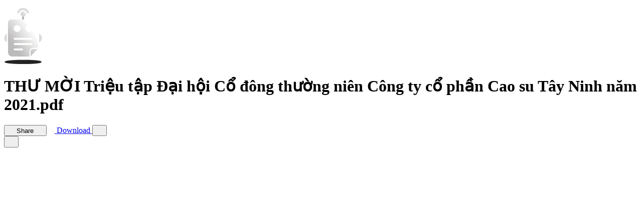

--- FILE ---
content_type: text/html; charset=UTF-8
request_url: https://www.docdroid.net/fzZlUeN/thu-moi-trieu-tap-dai-hoi-co-dong-thuong-nien-cong-ty-co-phan-cao-su-tay-ninh-nam-2021-pdf
body_size: 6905
content:
<!DOCTYPE html>
<html>
<head>
    <meta charset="utf-8" />
    <meta name="viewport" content="width=device-width, initial-scale=1.0, maximum-scale=1.0" />
    <link rel="shortcut icon" href="https://www.docdroid.net/build/assets/favicon-CnK8tsQX.png">
    <link rel="preload" as="style" href="https://www.docdroid.net/build/assets/app-e8pBNSG0.css" /><link rel="modulepreload" as="script" href="https://www.docdroid.net/build/assets/app-BbGZBVJt.js" /><link rel="stylesheet" href="https://www.docdroid.net/build/assets/app-e8pBNSG0.css" /><script type="module" src="https://www.docdroid.net/build/assets/app-BbGZBVJt.js"></script>    </head>
<body >
<div id="app" data-page="{&quot;component&quot;:&quot;View&quot;,&quot;props&quot;:{&quot;errors&quot;:{},&quot;base_url&quot;:&quot;https:\/\/www.docdroid.com&quot;,&quot;api_url&quot;:&quot;\/api&quot;,&quot;csrf_token&quot;:&quot;UszW3ugA886SeWRAqhdhd4npmM6rJwkiix71ry3L&quot;,&quot;query&quot;:[],&quot;auth&quot;:{&quot;impersonating&quot;:false,&quot;user&quot;:null},&quot;flash&quot;:{&quot;success&quot;:null,&quot;error&quot;:null},&quot;document&quot;:{&quot;id&quot;:&quot;fzZlUeN&quot;,&quot;filename&quot;:&quot;TH\u01af M\u1edcI Tri\u1ec7u t\u1eadp \u0110\u1ea1i h\u1ed9i C\u1ed5 \u0111\u00f4ng th\u01b0\u1eddng ni\u00ean C\u00f4ng ty c\u1ed5 ph\u1ea7n Cao su T\u00e2y Ninh n\u0103m 2021.pdf&quot;,&quot;name&quot;:&quot;TH\u01af M\u1edcI Tri\u1ec7u t\u1eadp \u0110\u1ea1i h\u1ed9i C\u1ed5 \u0111\u00f4ng th\u01b0\u1eddng ni\u00ean C\u00f4ng ty c\u1ed5 ph\u1ea7n Cao su T\u00e2y Ninh n\u0103m 2021&quot;,&quot;ext&quot;:&quot;pdf&quot;,&quot;type&quot;:&quot;document&quot;,&quot;status&quot;:&quot;ok&quot;,&quot;visibility&quot;:&quot;public&quot;,&quot;allow_download&quot;:true,&quot;allow_search_engines_index&quot;:true,&quot;allow_embed&quot;:&quot;any&quot;,&quot;allow_copy_text&quot;:true,&quot;links&quot;:[{&quot;rel&quot;:&quot;self&quot;,&quot;uri&quot;:&quot;https:\/\/www.docdroid.net\/api\/document\/fzZlUeN&quot;},{&quot;rel&quot;:&quot;link&quot;,&quot;uri&quot;:&quot;https:\/\/www.docdroid.net\/fzZlUeN\/thu-moi-trieu-tap-dai-hoi-co-dong-thuong-nien-cong-ty-co-phan-cao-su-tay-ninh-nam-2021-pdf&quot;},{&quot;rel&quot;:&quot;shortlink&quot;,&quot;uri&quot;:&quot;https:\/\/docdro.id\/fzZlUeN&quot;},{&quot;rel&quot;:&quot;thumbnail&quot;,&quot;type&quot;:&quot;image\/jpeg&quot;,&quot;uri&quot;:&quot;https:\/\/www.docdroid.net\/file\/view\/fzZlUeN\/thu-moi-trieu-tap-dai-hoi-co-dong-thuong-nien-cong-ty-co-phan-cao-su-tay-ninh-nam-2021-pdf.jpg&quot;}],&quot;user&quot;:{&quot;id&quot;:533404}},&quot;head&quot;:{&quot;meta&quot;:[{&quot;name&quot;:&quot;description&quot;,&quot;content&quot;:&quot;View and download TH\u01af M\u1edcI Tri\u1ec7u t\u1eadp \u0110\u1ea1i h\u1ed9i C\u1ed5 \u0111\u00f4ng th\u01b0\u1eddng ni\u00ean C\u00f4ng ty c\u1ed5 ph\u1ea7n Cao su T\u00e2y Ninh n\u0103m 2021.pdf on DocDroid&quot;},{&quot;name&quot;:&quot;twitter:card&quot;,&quot;content&quot;:&quot;summary_large_image&quot;},{&quot;name&quot;:&quot;twitter:image&quot;,&quot;content&quot;:&quot;https:\/\/www.docdroid.net\/thumbnail\/fzZlUeN\/1500,750\/thu-moi-trieu-tap-dai-hoi-co-dong-thuong-nien-cong-ty-co-phan-cao-su-tay-ninh-nam-2021-pdf.jpg&quot;},{&quot;property&quot;:&quot;og:type&quot;,&quot;content&quot;:&quot;article&quot;},{&quot;property&quot;:&quot;og:image&quot;,&quot;content&quot;:&quot;https:\/\/www.docdroid.net\/thumbnail\/fzZlUeN\/1500,785\/thu-moi-trieu-tap-dai-hoi-co-dong-thuong-nien-cong-ty-co-phan-cao-su-tay-ninh-nam-2021-pdf.jpg&quot;},{&quot;property&quot;:&quot;og:image&quot;,&quot;content&quot;:&quot;https:\/\/www.docdroid.net\/thumbnail\/fzZlUeN\/1500,1500\/thu-moi-trieu-tap-dai-hoi-co-dong-thuong-nien-cong-ty-co-phan-cao-su-tay-ninh-nam-2021-pdf.jpg&quot;},{&quot;property&quot;:&quot;og:image&quot;,&quot;content&quot;:&quot;https:\/\/www.docdroid.net\/file\/view\/fzZlUeN\/thu-moi-trieu-tap-dai-hoi-co-dong-thuong-nien-cong-ty-co-phan-cao-su-tay-ninh-nam-2021-pdf.jpg&quot;},{&quot;property&quot;:&quot;og:url&quot;,&quot;content&quot;:&quot;https:\/\/www.docdroid.net\/fzZlUeN\/thu-moi-trieu-tap-dai-hoi-co-dong-thuong-nien-cong-ty-co-phan-cao-su-tay-ninh-nam-2021-pdf&quot;},{&quot;name&quot;:&quot;twitter:title&quot;,&quot;content&quot;:&quot;TH\u01af M\u1edcI Tri\u1ec7u t\u1eadp \u0110\u1ea1i h\u1ed9i C\u1ed5 \u0111\u00f4ng th\u01b0\u1eddng ni\u00ean C\u00f4ng ty c\u1ed5 ph\u1ea7n Cao su T\u00e2y Ninh n\u0103m 2021.pdf&quot;},{&quot;name&quot;:&quot;twitter:description&quot;,&quot;content&quot;:&quot;View and download TH\u01af M\u1edcI Tri\u1ec7u t\u1eadp \u0110\u1ea1i h\u1ed9i C\u1ed5 \u0111\u00f4ng th\u01b0\u1eddng ni\u00ean C\u00f4ng ty c\u1ed5 ph\u1ea7n Cao su T\u00e2y Ninh n\u0103m 2021.pdf on DocDroid&quot;},{&quot;property&quot;:&quot;og:title&quot;,&quot;content&quot;:&quot;TH\u01af M\u1edcI Tri\u1ec7u t\u1eadp \u0110\u1ea1i h\u1ed9i C\u1ed5 \u0111\u00f4ng th\u01b0\u1eddng ni\u00ean C\u00f4ng ty c\u1ed5 ph\u1ea7n Cao su T\u00e2y Ninh n\u0103m 2021.pdf&quot;}],&quot;link&quot;:[{&quot;rel&quot;:&quot;canonical&quot;,&quot;href&quot;:&quot;https:\/\/www.docdroid.net\/fzZlUeN\/thu-moi-trieu-tap-dai-hoi-co-dong-thuong-nien-cong-ty-co-phan-cao-su-tay-ninh-nam-2021-pdf&quot;},{&quot;rel&quot;:&quot;shortlink&quot;,&quot;href&quot;:&quot;https:\/\/docdro.id\/fzZlUeN&quot;},{&quot;rel&quot;:&quot;alternate&quot;,&quot;media&quot;:&quot;application\/pdf&quot;,&quot;title&quot;:&quot;TH\u01af M\u1edcI Tri\u1ec7u t\u1eadp \u0110\u1ea1i h\u1ed9i C\u1ed5 \u0111\u00f4ng th\u01b0\u1eddng ni\u00ean C\u00f4ng ty c\u1ed5 ph\u1ea7n Cao su T\u00e2y Ninh n\u0103m 2021.pdf&quot;,&quot;href&quot;:&quot;https:\/\/www.docdroid.net\/file\/download\/fzZlUeN\/thu-moi-trieu-tap-dai-hoi-co-dong-thuong-nien-cong-ty-co-phan-cao-su-tay-ninh-nam-2021-pdf.pdf&quot;},{&quot;rel&quot;:&quot;alternate&quot;,&quot;type&quot;:&quot;application\/json+oembed&quot;,&quot;href&quot;:&quot;https:\/\/www.docdroid.com\/api\/oembed?url=https%3A%2F%2Fwww.docdroid.net%2FfzZlUeN%2Fthu-moi-trieu-tap-dai-hoi-co-dong-thuong-nien-cong-ty-co-phan-cao-su-tay-ninh-nam-2021-pdf&quot;}]},&quot;pdfUrl&quot;:&quot;https:\/\/www.docdroid.net\/file\/view\/fzZlUeN\/thu-moi-trieu-tap-dai-hoi-co-dong-thuong-nien-cong-ty-co-phan-cao-su-tay-ninh-nam-2021-pdf.pdf?e=1767766928&amp;s=bbe6b1bdc3392dd4ce057a90beb56d63&quot;,&quot;downloadUrls&quot;:{&quot;pdf&quot;:&quot;https:\/\/www.docdroid.net\/file\/download\/fzZlUeN\/thu-moi-trieu-tap-dai-hoi-co-dong-thuong-nien-cong-ty-co-phan-cao-su-tay-ninh-nam-2021-pdf.pdf?e=1767766928&amp;s=306b6d5e7ee81fb2204bfb43cc88f9d5&quot;},&quot;canEdit&quot;:false,&quot;canPublish&quot;:false,&quot;userId&quot;:533404,&quot;subscribed&quot;:false,&quot;customAppearance&quot;:{&quot;color_theme&quot;:&quot;dark&quot;,&quot;logo&quot;:&quot;default&quot;,&quot;logo_link&quot;:null,&quot;hide_share&quot;:false,&quot;hide_embed_external_window&quot;:false}},&quot;url&quot;:&quot;\/fzZlUeN\/thu-moi-trieu-tap-dai-hoi-co-dong-thuong-nien-cong-ty-co-phan-cao-su-tay-ninh-nam-2021-pdf&quot;,&quot;version&quot;:&quot;d3348a83a99eafce1a51b030cfc59cb6&quot;,&quot;clearHistory&quot;:false,&quot;encryptHistory&quot;:false}"></div></body>
</html>